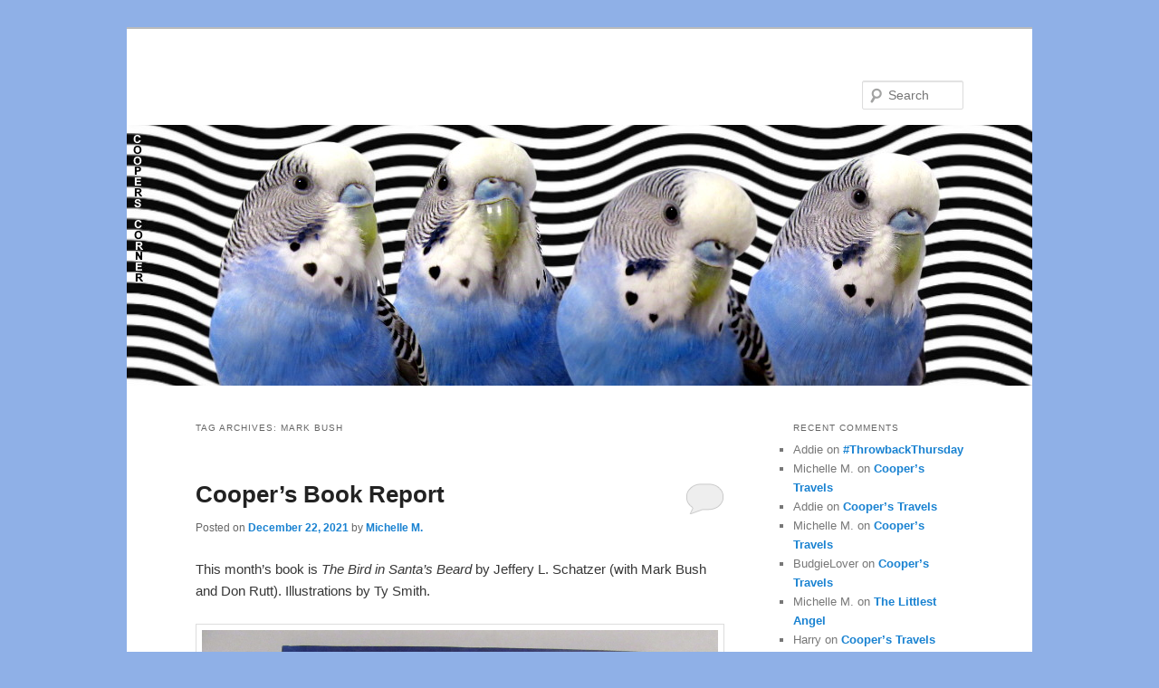

--- FILE ---
content_type: text/html; charset=UTF-8
request_url: https://cooperscorner.info/?tag=mark-bush
body_size: 10859
content:
<!DOCTYPE html>
<!--[if IE 6]>
<html id="ie6" lang="en-US">
<![endif]-->
<!--[if IE 7]>
<html id="ie7" lang="en-US">
<![endif]-->
<!--[if IE 8]>
<html id="ie8" lang="en-US">
<![endif]-->
<!--[if !(IE 6) & !(IE 7) & !(IE 8)]><!-->
<html lang="en-US">
<!--<![endif]-->
<head>
<meta charset="UTF-8" />
<meta name="viewport" content="width=device-width" />
<title>
Mark Bush | 	</title>
<link rel="profile" href="https://gmpg.org/xfn/11" />
<link rel="stylesheet" type="text/css" media="all" href="https://cooperscorner.info/wp-content/themes/twentyeleven/style.css?ver=20231107" />
<link rel="pingback" href="https://cooperscorner.info/xmlrpc.php">
<!--[if lt IE 9]>
<script src="https://cooperscorner.info/wp-content/themes/twentyeleven/js/html5.js?ver=3.7.0" type="text/javascript"></script>
<![endif]-->
<meta name='robots' content='max-image-preview:large' />
<link rel='dns-prefetch' href='//maxcdn.bootstrapcdn.com' />
<link rel="alternate" type="application/rss+xml" title=" &raquo; Feed" href="https://cooperscorner.info/?feed=rss2" />
<link rel="alternate" type="application/rss+xml" title=" &raquo; Comments Feed" href="https://cooperscorner.info/?feed=comments-rss2" />
<link rel="alternate" type="application/rss+xml" title=" &raquo; Mark Bush Tag Feed" href="https://cooperscorner.info/?feed=rss2&#038;tag=mark-bush" />
<script type="text/javascript">
/* <![CDATA[ */
window._wpemojiSettings = {"baseUrl":"https:\/\/s.w.org\/images\/core\/emoji\/14.0.0\/72x72\/","ext":".png","svgUrl":"https:\/\/s.w.org\/images\/core\/emoji\/14.0.0\/svg\/","svgExt":".svg","source":{"concatemoji":"https:\/\/cooperscorner.info\/wp-includes\/js\/wp-emoji-release.min.js?ver=6.4.7"}};
/*! This file is auto-generated */
!function(i,n){var o,s,e;function c(e){try{var t={supportTests:e,timestamp:(new Date).valueOf()};sessionStorage.setItem(o,JSON.stringify(t))}catch(e){}}function p(e,t,n){e.clearRect(0,0,e.canvas.width,e.canvas.height),e.fillText(t,0,0);var t=new Uint32Array(e.getImageData(0,0,e.canvas.width,e.canvas.height).data),r=(e.clearRect(0,0,e.canvas.width,e.canvas.height),e.fillText(n,0,0),new Uint32Array(e.getImageData(0,0,e.canvas.width,e.canvas.height).data));return t.every(function(e,t){return e===r[t]})}function u(e,t,n){switch(t){case"flag":return n(e,"\ud83c\udff3\ufe0f\u200d\u26a7\ufe0f","\ud83c\udff3\ufe0f\u200b\u26a7\ufe0f")?!1:!n(e,"\ud83c\uddfa\ud83c\uddf3","\ud83c\uddfa\u200b\ud83c\uddf3")&&!n(e,"\ud83c\udff4\udb40\udc67\udb40\udc62\udb40\udc65\udb40\udc6e\udb40\udc67\udb40\udc7f","\ud83c\udff4\u200b\udb40\udc67\u200b\udb40\udc62\u200b\udb40\udc65\u200b\udb40\udc6e\u200b\udb40\udc67\u200b\udb40\udc7f");case"emoji":return!n(e,"\ud83e\udef1\ud83c\udffb\u200d\ud83e\udef2\ud83c\udfff","\ud83e\udef1\ud83c\udffb\u200b\ud83e\udef2\ud83c\udfff")}return!1}function f(e,t,n){var r="undefined"!=typeof WorkerGlobalScope&&self instanceof WorkerGlobalScope?new OffscreenCanvas(300,150):i.createElement("canvas"),a=r.getContext("2d",{willReadFrequently:!0}),o=(a.textBaseline="top",a.font="600 32px Arial",{});return e.forEach(function(e){o[e]=t(a,e,n)}),o}function t(e){var t=i.createElement("script");t.src=e,t.defer=!0,i.head.appendChild(t)}"undefined"!=typeof Promise&&(o="wpEmojiSettingsSupports",s=["flag","emoji"],n.supports={everything:!0,everythingExceptFlag:!0},e=new Promise(function(e){i.addEventListener("DOMContentLoaded",e,{once:!0})}),new Promise(function(t){var n=function(){try{var e=JSON.parse(sessionStorage.getItem(o));if("object"==typeof e&&"number"==typeof e.timestamp&&(new Date).valueOf()<e.timestamp+604800&&"object"==typeof e.supportTests)return e.supportTests}catch(e){}return null}();if(!n){if("undefined"!=typeof Worker&&"undefined"!=typeof OffscreenCanvas&&"undefined"!=typeof URL&&URL.createObjectURL&&"undefined"!=typeof Blob)try{var e="postMessage("+f.toString()+"("+[JSON.stringify(s),u.toString(),p.toString()].join(",")+"));",r=new Blob([e],{type:"text/javascript"}),a=new Worker(URL.createObjectURL(r),{name:"wpTestEmojiSupports"});return void(a.onmessage=function(e){c(n=e.data),a.terminate(),t(n)})}catch(e){}c(n=f(s,u,p))}t(n)}).then(function(e){for(var t in e)n.supports[t]=e[t],n.supports.everything=n.supports.everything&&n.supports[t],"flag"!==t&&(n.supports.everythingExceptFlag=n.supports.everythingExceptFlag&&n.supports[t]);n.supports.everythingExceptFlag=n.supports.everythingExceptFlag&&!n.supports.flag,n.DOMReady=!1,n.readyCallback=function(){n.DOMReady=!0}}).then(function(){return e}).then(function(){var e;n.supports.everything||(n.readyCallback(),(e=n.source||{}).concatemoji?t(e.concatemoji):e.wpemoji&&e.twemoji&&(t(e.twemoji),t(e.wpemoji)))}))}((window,document),window._wpemojiSettings);
/* ]]> */
</script>
<link rel='stylesheet' id='sbi_styles-css' href='https://cooperscorner.info/wp-content/plugins/instagram-feed/css/sbi-styles.min.css?ver=6.2.8' type='text/css' media='all' />
<style id='wp-emoji-styles-inline-css' type='text/css'>

	img.wp-smiley, img.emoji {
		display: inline !important;
		border: none !important;
		box-shadow: none !important;
		height: 1em !important;
		width: 1em !important;
		margin: 0 0.07em !important;
		vertical-align: -0.1em !important;
		background: none !important;
		padding: 0 !important;
	}
</style>
<link rel='stylesheet' id='wp-block-library-css' href='https://cooperscorner.info/wp-includes/css/dist/block-library/style.min.css?ver=6.4.7' type='text/css' media='all' />
<style id='wp-block-library-theme-inline-css' type='text/css'>
.wp-block-audio figcaption{color:#555;font-size:13px;text-align:center}.is-dark-theme .wp-block-audio figcaption{color:hsla(0,0%,100%,.65)}.wp-block-audio{margin:0 0 1em}.wp-block-code{border:1px solid #ccc;border-radius:4px;font-family:Menlo,Consolas,monaco,monospace;padding:.8em 1em}.wp-block-embed figcaption{color:#555;font-size:13px;text-align:center}.is-dark-theme .wp-block-embed figcaption{color:hsla(0,0%,100%,.65)}.wp-block-embed{margin:0 0 1em}.blocks-gallery-caption{color:#555;font-size:13px;text-align:center}.is-dark-theme .blocks-gallery-caption{color:hsla(0,0%,100%,.65)}.wp-block-image figcaption{color:#555;font-size:13px;text-align:center}.is-dark-theme .wp-block-image figcaption{color:hsla(0,0%,100%,.65)}.wp-block-image{margin:0 0 1em}.wp-block-pullquote{border-bottom:4px solid;border-top:4px solid;color:currentColor;margin-bottom:1.75em}.wp-block-pullquote cite,.wp-block-pullquote footer,.wp-block-pullquote__citation{color:currentColor;font-size:.8125em;font-style:normal;text-transform:uppercase}.wp-block-quote{border-left:.25em solid;margin:0 0 1.75em;padding-left:1em}.wp-block-quote cite,.wp-block-quote footer{color:currentColor;font-size:.8125em;font-style:normal;position:relative}.wp-block-quote.has-text-align-right{border-left:none;border-right:.25em solid;padding-left:0;padding-right:1em}.wp-block-quote.has-text-align-center{border:none;padding-left:0}.wp-block-quote.is-large,.wp-block-quote.is-style-large,.wp-block-quote.is-style-plain{border:none}.wp-block-search .wp-block-search__label{font-weight:700}.wp-block-search__button{border:1px solid #ccc;padding:.375em .625em}:where(.wp-block-group.has-background){padding:1.25em 2.375em}.wp-block-separator.has-css-opacity{opacity:.4}.wp-block-separator{border:none;border-bottom:2px solid;margin-left:auto;margin-right:auto}.wp-block-separator.has-alpha-channel-opacity{opacity:1}.wp-block-separator:not(.is-style-wide):not(.is-style-dots){width:100px}.wp-block-separator.has-background:not(.is-style-dots){border-bottom:none;height:1px}.wp-block-separator.has-background:not(.is-style-wide):not(.is-style-dots){height:2px}.wp-block-table{margin:0 0 1em}.wp-block-table td,.wp-block-table th{word-break:normal}.wp-block-table figcaption{color:#555;font-size:13px;text-align:center}.is-dark-theme .wp-block-table figcaption{color:hsla(0,0%,100%,.65)}.wp-block-video figcaption{color:#555;font-size:13px;text-align:center}.is-dark-theme .wp-block-video figcaption{color:hsla(0,0%,100%,.65)}.wp-block-video{margin:0 0 1em}.wp-block-template-part.has-background{margin-bottom:0;margin-top:0;padding:1.25em 2.375em}
</style>
<style id='classic-theme-styles-inline-css' type='text/css'>
/*! This file is auto-generated */
.wp-block-button__link{color:#fff;background-color:#32373c;border-radius:9999px;box-shadow:none;text-decoration:none;padding:calc(.667em + 2px) calc(1.333em + 2px);font-size:1.125em}.wp-block-file__button{background:#32373c;color:#fff;text-decoration:none}
</style>
<style id='global-styles-inline-css' type='text/css'>
body{--wp--preset--color--black: #000;--wp--preset--color--cyan-bluish-gray: #abb8c3;--wp--preset--color--white: #fff;--wp--preset--color--pale-pink: #f78da7;--wp--preset--color--vivid-red: #cf2e2e;--wp--preset--color--luminous-vivid-orange: #ff6900;--wp--preset--color--luminous-vivid-amber: #fcb900;--wp--preset--color--light-green-cyan: #7bdcb5;--wp--preset--color--vivid-green-cyan: #00d084;--wp--preset--color--pale-cyan-blue: #8ed1fc;--wp--preset--color--vivid-cyan-blue: #0693e3;--wp--preset--color--vivid-purple: #9b51e0;--wp--preset--color--blue: #1982d1;--wp--preset--color--dark-gray: #373737;--wp--preset--color--medium-gray: #666;--wp--preset--color--light-gray: #e2e2e2;--wp--preset--gradient--vivid-cyan-blue-to-vivid-purple: linear-gradient(135deg,rgba(6,147,227,1) 0%,rgb(155,81,224) 100%);--wp--preset--gradient--light-green-cyan-to-vivid-green-cyan: linear-gradient(135deg,rgb(122,220,180) 0%,rgb(0,208,130) 100%);--wp--preset--gradient--luminous-vivid-amber-to-luminous-vivid-orange: linear-gradient(135deg,rgba(252,185,0,1) 0%,rgba(255,105,0,1) 100%);--wp--preset--gradient--luminous-vivid-orange-to-vivid-red: linear-gradient(135deg,rgba(255,105,0,1) 0%,rgb(207,46,46) 100%);--wp--preset--gradient--very-light-gray-to-cyan-bluish-gray: linear-gradient(135deg,rgb(238,238,238) 0%,rgb(169,184,195) 100%);--wp--preset--gradient--cool-to-warm-spectrum: linear-gradient(135deg,rgb(74,234,220) 0%,rgb(151,120,209) 20%,rgb(207,42,186) 40%,rgb(238,44,130) 60%,rgb(251,105,98) 80%,rgb(254,248,76) 100%);--wp--preset--gradient--blush-light-purple: linear-gradient(135deg,rgb(255,206,236) 0%,rgb(152,150,240) 100%);--wp--preset--gradient--blush-bordeaux: linear-gradient(135deg,rgb(254,205,165) 0%,rgb(254,45,45) 50%,rgb(107,0,62) 100%);--wp--preset--gradient--luminous-dusk: linear-gradient(135deg,rgb(255,203,112) 0%,rgb(199,81,192) 50%,rgb(65,88,208) 100%);--wp--preset--gradient--pale-ocean: linear-gradient(135deg,rgb(255,245,203) 0%,rgb(182,227,212) 50%,rgb(51,167,181) 100%);--wp--preset--gradient--electric-grass: linear-gradient(135deg,rgb(202,248,128) 0%,rgb(113,206,126) 100%);--wp--preset--gradient--midnight: linear-gradient(135deg,rgb(2,3,129) 0%,rgb(40,116,252) 100%);--wp--preset--font-size--small: 13px;--wp--preset--font-size--medium: 20px;--wp--preset--font-size--large: 36px;--wp--preset--font-size--x-large: 42px;--wp--preset--spacing--20: 0.44rem;--wp--preset--spacing--30: 0.67rem;--wp--preset--spacing--40: 1rem;--wp--preset--spacing--50: 1.5rem;--wp--preset--spacing--60: 2.25rem;--wp--preset--spacing--70: 3.38rem;--wp--preset--spacing--80: 5.06rem;--wp--preset--shadow--natural: 6px 6px 9px rgba(0, 0, 0, 0.2);--wp--preset--shadow--deep: 12px 12px 50px rgba(0, 0, 0, 0.4);--wp--preset--shadow--sharp: 6px 6px 0px rgba(0, 0, 0, 0.2);--wp--preset--shadow--outlined: 6px 6px 0px -3px rgba(255, 255, 255, 1), 6px 6px rgba(0, 0, 0, 1);--wp--preset--shadow--crisp: 6px 6px 0px rgba(0, 0, 0, 1);}:where(.is-layout-flex){gap: 0.5em;}:where(.is-layout-grid){gap: 0.5em;}body .is-layout-flow > .alignleft{float: left;margin-inline-start: 0;margin-inline-end: 2em;}body .is-layout-flow > .alignright{float: right;margin-inline-start: 2em;margin-inline-end: 0;}body .is-layout-flow > .aligncenter{margin-left: auto !important;margin-right: auto !important;}body .is-layout-constrained > .alignleft{float: left;margin-inline-start: 0;margin-inline-end: 2em;}body .is-layout-constrained > .alignright{float: right;margin-inline-start: 2em;margin-inline-end: 0;}body .is-layout-constrained > .aligncenter{margin-left: auto !important;margin-right: auto !important;}body .is-layout-constrained > :where(:not(.alignleft):not(.alignright):not(.alignfull)){max-width: var(--wp--style--global--content-size);margin-left: auto !important;margin-right: auto !important;}body .is-layout-constrained > .alignwide{max-width: var(--wp--style--global--wide-size);}body .is-layout-flex{display: flex;}body .is-layout-flex{flex-wrap: wrap;align-items: center;}body .is-layout-flex > *{margin: 0;}body .is-layout-grid{display: grid;}body .is-layout-grid > *{margin: 0;}:where(.wp-block-columns.is-layout-flex){gap: 2em;}:where(.wp-block-columns.is-layout-grid){gap: 2em;}:where(.wp-block-post-template.is-layout-flex){gap: 1.25em;}:where(.wp-block-post-template.is-layout-grid){gap: 1.25em;}.has-black-color{color: var(--wp--preset--color--black) !important;}.has-cyan-bluish-gray-color{color: var(--wp--preset--color--cyan-bluish-gray) !important;}.has-white-color{color: var(--wp--preset--color--white) !important;}.has-pale-pink-color{color: var(--wp--preset--color--pale-pink) !important;}.has-vivid-red-color{color: var(--wp--preset--color--vivid-red) !important;}.has-luminous-vivid-orange-color{color: var(--wp--preset--color--luminous-vivid-orange) !important;}.has-luminous-vivid-amber-color{color: var(--wp--preset--color--luminous-vivid-amber) !important;}.has-light-green-cyan-color{color: var(--wp--preset--color--light-green-cyan) !important;}.has-vivid-green-cyan-color{color: var(--wp--preset--color--vivid-green-cyan) !important;}.has-pale-cyan-blue-color{color: var(--wp--preset--color--pale-cyan-blue) !important;}.has-vivid-cyan-blue-color{color: var(--wp--preset--color--vivid-cyan-blue) !important;}.has-vivid-purple-color{color: var(--wp--preset--color--vivid-purple) !important;}.has-black-background-color{background-color: var(--wp--preset--color--black) !important;}.has-cyan-bluish-gray-background-color{background-color: var(--wp--preset--color--cyan-bluish-gray) !important;}.has-white-background-color{background-color: var(--wp--preset--color--white) !important;}.has-pale-pink-background-color{background-color: var(--wp--preset--color--pale-pink) !important;}.has-vivid-red-background-color{background-color: var(--wp--preset--color--vivid-red) !important;}.has-luminous-vivid-orange-background-color{background-color: var(--wp--preset--color--luminous-vivid-orange) !important;}.has-luminous-vivid-amber-background-color{background-color: var(--wp--preset--color--luminous-vivid-amber) !important;}.has-light-green-cyan-background-color{background-color: var(--wp--preset--color--light-green-cyan) !important;}.has-vivid-green-cyan-background-color{background-color: var(--wp--preset--color--vivid-green-cyan) !important;}.has-pale-cyan-blue-background-color{background-color: var(--wp--preset--color--pale-cyan-blue) !important;}.has-vivid-cyan-blue-background-color{background-color: var(--wp--preset--color--vivid-cyan-blue) !important;}.has-vivid-purple-background-color{background-color: var(--wp--preset--color--vivid-purple) !important;}.has-black-border-color{border-color: var(--wp--preset--color--black) !important;}.has-cyan-bluish-gray-border-color{border-color: var(--wp--preset--color--cyan-bluish-gray) !important;}.has-white-border-color{border-color: var(--wp--preset--color--white) !important;}.has-pale-pink-border-color{border-color: var(--wp--preset--color--pale-pink) !important;}.has-vivid-red-border-color{border-color: var(--wp--preset--color--vivid-red) !important;}.has-luminous-vivid-orange-border-color{border-color: var(--wp--preset--color--luminous-vivid-orange) !important;}.has-luminous-vivid-amber-border-color{border-color: var(--wp--preset--color--luminous-vivid-amber) !important;}.has-light-green-cyan-border-color{border-color: var(--wp--preset--color--light-green-cyan) !important;}.has-vivid-green-cyan-border-color{border-color: var(--wp--preset--color--vivid-green-cyan) !important;}.has-pale-cyan-blue-border-color{border-color: var(--wp--preset--color--pale-cyan-blue) !important;}.has-vivid-cyan-blue-border-color{border-color: var(--wp--preset--color--vivid-cyan-blue) !important;}.has-vivid-purple-border-color{border-color: var(--wp--preset--color--vivid-purple) !important;}.has-vivid-cyan-blue-to-vivid-purple-gradient-background{background: var(--wp--preset--gradient--vivid-cyan-blue-to-vivid-purple) !important;}.has-light-green-cyan-to-vivid-green-cyan-gradient-background{background: var(--wp--preset--gradient--light-green-cyan-to-vivid-green-cyan) !important;}.has-luminous-vivid-amber-to-luminous-vivid-orange-gradient-background{background: var(--wp--preset--gradient--luminous-vivid-amber-to-luminous-vivid-orange) !important;}.has-luminous-vivid-orange-to-vivid-red-gradient-background{background: var(--wp--preset--gradient--luminous-vivid-orange-to-vivid-red) !important;}.has-very-light-gray-to-cyan-bluish-gray-gradient-background{background: var(--wp--preset--gradient--very-light-gray-to-cyan-bluish-gray) !important;}.has-cool-to-warm-spectrum-gradient-background{background: var(--wp--preset--gradient--cool-to-warm-spectrum) !important;}.has-blush-light-purple-gradient-background{background: var(--wp--preset--gradient--blush-light-purple) !important;}.has-blush-bordeaux-gradient-background{background: var(--wp--preset--gradient--blush-bordeaux) !important;}.has-luminous-dusk-gradient-background{background: var(--wp--preset--gradient--luminous-dusk) !important;}.has-pale-ocean-gradient-background{background: var(--wp--preset--gradient--pale-ocean) !important;}.has-electric-grass-gradient-background{background: var(--wp--preset--gradient--electric-grass) !important;}.has-midnight-gradient-background{background: var(--wp--preset--gradient--midnight) !important;}.has-small-font-size{font-size: var(--wp--preset--font-size--small) !important;}.has-medium-font-size{font-size: var(--wp--preset--font-size--medium) !important;}.has-large-font-size{font-size: var(--wp--preset--font-size--large) !important;}.has-x-large-font-size{font-size: var(--wp--preset--font-size--x-large) !important;}
.wp-block-navigation a:where(:not(.wp-element-button)){color: inherit;}
:where(.wp-block-post-template.is-layout-flex){gap: 1.25em;}:where(.wp-block-post-template.is-layout-grid){gap: 1.25em;}
:where(.wp-block-columns.is-layout-flex){gap: 2em;}:where(.wp-block-columns.is-layout-grid){gap: 2em;}
.wp-block-pullquote{font-size: 1.5em;line-height: 1.6;}
</style>
<link rel='stylesheet' id='mp-sliding-style-css' href='https://cooperscorner.info/wp-content/plugins/mypuzzle-sliding/css/sliding-plugin.css?ver=6.4.7' type='text/css' media='all' />
<link rel='stylesheet' id='twentyeleven-block-style-css' href='https://cooperscorner.info/wp-content/themes/twentyeleven/blocks.css?ver=20230122' type='text/css' media='all' />
<link rel='stylesheet' id='cff-css' href='https://cooperscorner.info/wp-content/plugins/custom-facebook-feed/assets/css/cff-style.min.css?ver=4.2.2' type='text/css' media='all' />
<link rel='stylesheet' id='sb-font-awesome-css' href='https://maxcdn.bootstrapcdn.com/font-awesome/4.7.0/css/font-awesome.min.css?ver=6.4.7' type='text/css' media='all' />
<script type="text/javascript" src="https://cooperscorner.info/wp-includes/js/jquery/jquery.min.js?ver=3.7.1" id="jquery-core-js"></script>
<script type="text/javascript" src="https://cooperscorner.info/wp-includes/js/jquery/jquery-migrate.min.js?ver=3.4.1" id="jquery-migrate-js"></script>
<script type="text/javascript" src="https://cooperscorner.info/wp-content/plugins/mypuzzle-sliding/js/sliding_plugin.js?ver=6.4.7" id="mp-sliding-js-js"></script>
<script type="text/javascript" src="https://cooperscorner.info/wp-content/plugins/mypuzzle-sliding/js/jquery.bpopup-0.7.0.min.js?ver=6.4.7" id="mp-sliding-pop-js"></script>
<link rel="https://api.w.org/" href="https://cooperscorner.info/index.php?rest_route=/" /><link rel="alternate" type="application/json" href="https://cooperscorner.info/index.php?rest_route=/wp/v2/tags/3562" /><link rel="EditURI" type="application/rsd+xml" title="RSD" href="https://cooperscorner.info/xmlrpc.php?rsd" />
<meta name="generator" content="WordPress 6.4.7" />
<style type="text/css">.recentcomments a{display:inline !important;padding:0 !important;margin:0 !important;}</style><style type="text/css" id="custom-background-css">
body.custom-background { background-color: #8fb0e7; }
</style>
	</head>

<body class="archive tag tag-mark-bush tag-3562 custom-background wp-embed-responsive two-column right-sidebar">
<div class="skip-link"><a class="assistive-text" href="#content">Skip to primary content</a></div><div class="skip-link"><a class="assistive-text" href="#secondary">Skip to secondary content</a></div><div id="page" class="hfeed">
	<header id="branding">
			<hgroup>
				<h1 id="site-title"><span><a href="https://cooperscorner.info/" rel="home"></a></span></h1>
				<h2 id="site-description"></h2>
			</hgroup>

						<a href="https://cooperscorner.info/">
				<img src="https://cooperscorner.info/wp-content/uploads/2020/03/bloghead20march.jpg" width="1000" height="288" alt="" srcset="https://cooperscorner.info/wp-content/uploads/2020/03/bloghead20march.jpg 1000w, https://cooperscorner.info/wp-content/uploads/2020/03/bloghead20march-300x86.jpg 300w, https://cooperscorner.info/wp-content/uploads/2020/03/bloghead20march-768x221.jpg 768w, https://cooperscorner.info/wp-content/uploads/2020/03/bloghead20march-500x144.jpg 500w" sizes="(max-width: 1000px) 100vw, 1000px" decoding="async" fetchpriority="high" />			</a>
			
									<form method="get" id="searchform" action="https://cooperscorner.info/">
		<label for="s" class="assistive-text">Search</label>
		<input type="text" class="field" name="s" id="s" placeholder="Search" />
		<input type="submit" class="submit" name="submit" id="searchsubmit" value="Search" />
	</form>
			
			<nav id="access">
				<h3 class="assistive-text">Main menu</h3>
							</nav><!-- #access -->
	</header><!-- #branding -->


	<div id="main">

		<section id="primary">
			<div id="content" role="main">

			
				<header class="page-header">
					<h1 class="page-title">
					Tag Archives: <span>Mark Bush</span>					</h1>

									</header>

				
				
					
	<article id="post-21311" class="post-21311 post type-post status-publish format-standard hentry category-book-report category-uncategorized tag-budgie tag-cooper tag-coopers-book-report tag-don-rutt tag-jeffrey-l-schatzer tag-mark-bush tag-parakeet tag-the-bird-in-santas-beard tag-ty-smith">
		<header class="entry-header">
						<h1 class="entry-title"><a href="https://cooperscorner.info/?p=21311" rel="bookmark">Cooper&#8217;s Book Report</a></h1>
			
						<div class="entry-meta">
				<span class="sep">Posted on </span><a href="https://cooperscorner.info/?p=21311" title="8:31 pm" rel="bookmark"><time class="entry-date" datetime="2021-12-22T20:31:30-05:00">December 22, 2021</time></a><span class="by-author"> <span class="sep"> by </span> <span class="author vcard"><a class="url fn n" href="https://cooperscorner.info/?author=2" title="View all posts by Michelle M." rel="author">Michelle M.</a></span></span>			</div><!-- .entry-meta -->
			
						<div class="comments-link">
				<a href="https://cooperscorner.info/?p=21311#respond"><span class="leave-reply">Reply</span></a>			</div>
					</header><!-- .entry-header -->

				<div class="entry-content">
			
<p>This month&#8217;s book is <em>The Bird in Santa&#8217;s Beard</em> by Jeffery L. Schatzer (with Mark Bush and Don Rutt). Illustrations by Ty Smith.</p>



<figure class="wp-block-image size-large"><a href="http://cooperscorner.info/wp-content/uploads/2021/12/sb1-1.jpg"><img decoding="async" width="1000" height="833" src="http://cooperscorner.info/wp-content/uploads/2021/12/sb1-1.jpg" alt="" class="wp-image-21312" srcset="https://cooperscorner.info/wp-content/uploads/2021/12/sb1-1.jpg 1000w, https://cooperscorner.info/wp-content/uploads/2021/12/sb1-1-300x250.jpg 300w, https://cooperscorner.info/wp-content/uploads/2021/12/sb1-1-768x640.jpg 768w, https://cooperscorner.info/wp-content/uploads/2021/12/sb1-1-360x300.jpg 360w" sizes="(max-width: 1000px) 100vw, 1000px" /></a></figure>



<p>Santa comes across a little bird who did not fly south for the winter. Cold and alone, the little bird calls out to Santa for help. <br>Santa offers the bird some warm oatmeal (with cinnamon) and invites her to stay with him for the winter. The two become the best of friends. The little bird even builds a nest in Santa&#8217;s beard. One day Santa wakes up to find eggs in the nest. <br>But Christmas is near and soon Santa will have to visit with the children. How will he be able to meet the children while keeping the eggs safe?<br></p>



<figure class="wp-block-image size-large"><a href="http://cooperscorner.info/wp-content/uploads/2021/12/sb2.jpg"><img decoding="async" width="853" height="1024" src="http://cooperscorner.info/wp-content/uploads/2021/12/sb2-853x1024.jpg" alt="" class="wp-image-21313" srcset="https://cooperscorner.info/wp-content/uploads/2021/12/sb2-853x1024.jpg 853w, https://cooperscorner.info/wp-content/uploads/2021/12/sb2-250x300.jpg 250w, https://cooperscorner.info/wp-content/uploads/2021/12/sb2-768x922.jpg 768w, https://cooperscorner.info/wp-content/uploads/2021/12/sb2.jpg 1000w" sizes="(max-width: 853px) 100vw, 853px" /></a></figure>



<p>This book was absolutely adorable. Cooper loved it (even though the bird was not a budgie). The photos were lovely and some made Cooper laugh. They captured the friendship between the little bird and Santa. Children often wonder why are there so many different Santas each year. This book provides a wonderful explanation on why Santa has so many helpers. </p>
					</div><!-- .entry-content -->
		
		<footer class="entry-meta">
			
										<span class="cat-links">
					<span class="entry-utility-prep entry-utility-prep-cat-links">Posted in</span> <a href="https://cooperscorner.info/?cat=435" rel="category">Book Report</a>, <a href="https://cooperscorner.info/?cat=1" rel="category">Uncategorized</a>			</span>
							
										<span class="sep"> | </span>
								<span class="tag-links">
					<span class="entry-utility-prep entry-utility-prep-tag-links">Tagged</span> <a href="https://cooperscorner.info/?tag=budgie" rel="tag">budgie</a>, <a href="https://cooperscorner.info/?tag=cooper" rel="tag">Cooper</a>, <a href="https://cooperscorner.info/?tag=coopers-book-report" rel="tag">Cooper's book report</a>, <a href="https://cooperscorner.info/?tag=don-rutt" rel="tag">Don Rutt</a>, <a href="https://cooperscorner.info/?tag=jeffrey-l-schatzer" rel="tag">Jeffrey L Schatzer</a>, <a href="https://cooperscorner.info/?tag=mark-bush" rel="tag">Mark Bush</a>, <a href="https://cooperscorner.info/?tag=parakeet" rel="tag">parakeet</a>, <a href="https://cooperscorner.info/?tag=the-bird-in-santas-beard" rel="tag">The Bird in Santa&#039;s Beard</a>, <a href="https://cooperscorner.info/?tag=ty-smith" rel="tag">Ty Smith</a>			</span>
							
										<span class="sep"> | </span>
						<span class="comments-link"><a href="https://cooperscorner.info/?p=21311#respond"><span class="leave-reply">Leave a reply</span></a></span>
			
					</footer><!-- .entry-meta -->
	</article><!-- #post-21311 -->

				
				
			
			</div><!-- #content -->
		</section><!-- #primary -->

		<div id="secondary" class="widget-area" role="complementary">
			<aside id="recent-comments-2" class="widget widget_recent_comments"><h3 class="widget-title">Recent Comments</h3><ul id="recentcomments"><li class="recentcomments"><span class="comment-author-link">Addie</span> on <a href="https://cooperscorner.info/?p=25383#comment-111041">#ThrowbackThursday</a></li><li class="recentcomments"><span class="comment-author-link">Michelle M.</span> on <a href="https://cooperscorner.info/?p=25371#comment-111021">Cooper&#8217;s Travels</a></li><li class="recentcomments"><span class="comment-author-link">Addie</span> on <a href="https://cooperscorner.info/?p=25371#comment-111005">Cooper&#8217;s Travels</a></li><li class="recentcomments"><span class="comment-author-link">Michelle M.</span> on <a href="https://cooperscorner.info/?p=25371#comment-110998">Cooper&#8217;s Travels</a></li><li class="recentcomments"><span class="comment-author-link">BudgieLover</span> on <a href="https://cooperscorner.info/?p=25371#comment-110997">Cooper&#8217;s Travels</a></li><li class="recentcomments"><span class="comment-author-link">Michelle M.</span> on <a href="https://cooperscorner.info/?p=25359#comment-110987">The Littlest Angel</a></li><li class="recentcomments"><span class="comment-author-link">Harry</span> on <a href="https://cooperscorner.info/?p=25371#comment-110984">Cooper&#8217;s Travels</a></li><li class="recentcomments"><span class="comment-author-link">Dorothy</span> on <a href="https://cooperscorner.info/?p=25359#comment-110982">The Littlest Angel</a></li><li class="recentcomments"><span class="comment-author-link">Michelle M.</span> on <a href="https://cooperscorner.info/?p=25359#comment-110907">The Littlest Angel</a></li><li class="recentcomments"><span class="comment-author-link">Ellen</span> on <a href="https://cooperscorner.info/?p=25352#comment-110886">Visitor</a></li><li class="recentcomments"><span class="comment-author-link">Ellen Borowka</span> on <a href="https://cooperscorner.info/?p=25359#comment-110885">The Littlest Angel</a></li><li class="recentcomments"><span class="comment-author-link">Michelle M.</span> on <a href="https://cooperscorner.info/?p=25359#comment-110853">The Littlest Angel</a></li><li class="recentcomments"><span class="comment-author-link">snayer</span> on <a href="https://cooperscorner.info/?p=25359#comment-110844">The Littlest Angel</a></li><li class="recentcomments"><span class="comment-author-link">Harry</span> on <a href="https://cooperscorner.info/?p=25356#comment-110816">Rainy Day</a></li><li class="recentcomments"><span class="comment-author-link">Harry</span> on <a href="https://cooperscorner.info/?p=25333#comment-110791">Not today, Satan.</a></li><li class="recentcomments"><span class="comment-author-link">Harry</span> on <a href="https://cooperscorner.info/?p=25307#comment-110711">Beaded Cockatiels</a></li><li class="recentcomments"><span class="comment-author-link">Harry</span> on <a href="https://cooperscorner.info/?p=25318#comment-110710">Sido Saturday</a></li><li class="recentcomments"><span class="comment-author-link">Harry</span> on <a href="https://cooperscorner.info/?p=25264#comment-110580">For the House</a></li><li class="recentcomments"><span class="comment-author-link">Harry</span> on <a href="https://cooperscorner.info/?p=25241#comment-110528">Happy New Year!</a></li><li class="recentcomments"><span class="comment-author-link">Harry</span> on <a href="https://cooperscorner.info/?p=25222#comment-110507">Cooper&#8217;s 2023 Holiday Card</a></li></ul></aside><aside id="search-2" class="widget widget_search">	<form method="get" id="searchform" action="https://cooperscorner.info/">
		<label for="s" class="assistive-text">Search</label>
		<input type="text" class="field" name="s" id="s" placeholder="Search" />
		<input type="submit" class="submit" name="submit" id="searchsubmit" value="Search" />
	</form>
</aside><aside id="text-3" class="widget widget_text"><h3 class="widget-title">About</h3>			<div class="textwidget">This is Cooper's blog.
<br/>

 <a href="https://www.facebook.com/pages/Coopers-Corner/410952139076239" title="Cooper on Facebook">Cooper on Facebook</a><br/>

 <a href="https://www.instagram.com/cooperkeet/" title="Cooper on Instagram">Cooper on Instagram</a><br/>


<a href="http://cooperscorner.info/?feed=rss2" title="Subscribe to Cooper's Corner">
<img src="http://www.mozilla.org/images/feed-icon-14x14.png" alt="Entries RSS" title="Entries RSS Feed" />Subscribe
</a>
<br/>

<a href="http://cooperscorner.info/?feed=comments-rss2" title="Subscribe to comments RSS">
<img src="http://www.mozilla.org/images/feed-icon-14x14.png" alt="RSS Feed" title="RSS Feed" />Comments
</a></div>
		</aside><aside id="text-4" class="widget widget_text"><h3 class="widget-title">Contact</h3>			<div class="textwidget"><p><a href="mailto:cooper@cooperscorner.info">Cooper</a></p>
</div>
		</aside><aside id="archives-2" class="widget widget_archive"><h3 class="widget-title">Archives</h3>
			<ul>
					<li><a href='https://cooperscorner.info/?m=202511'>November 2025</a></li>
	<li><a href='https://cooperscorner.info/?m=202510'>October 2025</a></li>
	<li><a href='https://cooperscorner.info/?m=202509'>September 2025</a></li>
	<li><a href='https://cooperscorner.info/?m=202508'>August 2025</a></li>
	<li><a href='https://cooperscorner.info/?m=202507'>July 2025</a></li>
	<li><a href='https://cooperscorner.info/?m=202506'>June 2025</a></li>
	<li><a href='https://cooperscorner.info/?m=202505'>May 2025</a></li>
	<li><a href='https://cooperscorner.info/?m=202504'>April 2025</a></li>
	<li><a href='https://cooperscorner.info/?m=202503'>March 2025</a></li>
	<li><a href='https://cooperscorner.info/?m=202502'>February 2025</a></li>
	<li><a href='https://cooperscorner.info/?m=202501'>January 2025</a></li>
	<li><a href='https://cooperscorner.info/?m=202412'>December 2024</a></li>
	<li><a href='https://cooperscorner.info/?m=202411'>November 2024</a></li>
	<li><a href='https://cooperscorner.info/?m=202410'>October 2024</a></li>
	<li><a href='https://cooperscorner.info/?m=202409'>September 2024</a></li>
	<li><a href='https://cooperscorner.info/?m=202408'>August 2024</a></li>
	<li><a href='https://cooperscorner.info/?m=202407'>July 2024</a></li>
	<li><a href='https://cooperscorner.info/?m=202406'>June 2024</a></li>
	<li><a href='https://cooperscorner.info/?m=202405'>May 2024</a></li>
	<li><a href='https://cooperscorner.info/?m=202404'>April 2024</a></li>
	<li><a href='https://cooperscorner.info/?m=202403'>March 2024</a></li>
	<li><a href='https://cooperscorner.info/?m=202402'>February 2024</a></li>
	<li><a href='https://cooperscorner.info/?m=202401'>January 2024</a></li>
	<li><a href='https://cooperscorner.info/?m=202312'>December 2023</a></li>
	<li><a href='https://cooperscorner.info/?m=202311'>November 2023</a></li>
	<li><a href='https://cooperscorner.info/?m=202310'>October 2023</a></li>
	<li><a href='https://cooperscorner.info/?m=202309'>September 2023</a></li>
	<li><a href='https://cooperscorner.info/?m=202308'>August 2023</a></li>
	<li><a href='https://cooperscorner.info/?m=202307'>July 2023</a></li>
	<li><a href='https://cooperscorner.info/?m=202306'>June 2023</a></li>
	<li><a href='https://cooperscorner.info/?m=202305'>May 2023</a></li>
	<li><a href='https://cooperscorner.info/?m=202304'>April 2023</a></li>
	<li><a href='https://cooperscorner.info/?m=202303'>March 2023</a></li>
	<li><a href='https://cooperscorner.info/?m=202302'>February 2023</a></li>
	<li><a href='https://cooperscorner.info/?m=202301'>January 2023</a></li>
	<li><a href='https://cooperscorner.info/?m=202212'>December 2022</a></li>
	<li><a href='https://cooperscorner.info/?m=202211'>November 2022</a></li>
	<li><a href='https://cooperscorner.info/?m=202210'>October 2022</a></li>
	<li><a href='https://cooperscorner.info/?m=202209'>September 2022</a></li>
	<li><a href='https://cooperscorner.info/?m=202208'>August 2022</a></li>
	<li><a href='https://cooperscorner.info/?m=202207'>July 2022</a></li>
	<li><a href='https://cooperscorner.info/?m=202206'>June 2022</a></li>
	<li><a href='https://cooperscorner.info/?m=202205'>May 2022</a></li>
	<li><a href='https://cooperscorner.info/?m=202204'>April 2022</a></li>
	<li><a href='https://cooperscorner.info/?m=202203'>March 2022</a></li>
	<li><a href='https://cooperscorner.info/?m=202202'>February 2022</a></li>
	<li><a href='https://cooperscorner.info/?m=202201'>January 2022</a></li>
	<li><a href='https://cooperscorner.info/?m=202112'>December 2021</a></li>
	<li><a href='https://cooperscorner.info/?m=202111'>November 2021</a></li>
	<li><a href='https://cooperscorner.info/?m=202110'>October 2021</a></li>
	<li><a href='https://cooperscorner.info/?m=202109'>September 2021</a></li>
	<li><a href='https://cooperscorner.info/?m=202108'>August 2021</a></li>
	<li><a href='https://cooperscorner.info/?m=202107'>July 2021</a></li>
	<li><a href='https://cooperscorner.info/?m=202106'>June 2021</a></li>
	<li><a href='https://cooperscorner.info/?m=202105'>May 2021</a></li>
	<li><a href='https://cooperscorner.info/?m=202104'>April 2021</a></li>
	<li><a href='https://cooperscorner.info/?m=202103'>March 2021</a></li>
	<li><a href='https://cooperscorner.info/?m=202102'>February 2021</a></li>
	<li><a href='https://cooperscorner.info/?m=202101'>January 2021</a></li>
	<li><a href='https://cooperscorner.info/?m=202012'>December 2020</a></li>
	<li><a href='https://cooperscorner.info/?m=202011'>November 2020</a></li>
	<li><a href='https://cooperscorner.info/?m=202010'>October 2020</a></li>
	<li><a href='https://cooperscorner.info/?m=202009'>September 2020</a></li>
	<li><a href='https://cooperscorner.info/?m=202008'>August 2020</a></li>
	<li><a href='https://cooperscorner.info/?m=202007'>July 2020</a></li>
	<li><a href='https://cooperscorner.info/?m=202006'>June 2020</a></li>
	<li><a href='https://cooperscorner.info/?m=202005'>May 2020</a></li>
	<li><a href='https://cooperscorner.info/?m=202004'>April 2020</a></li>
	<li><a href='https://cooperscorner.info/?m=202003'>March 2020</a></li>
	<li><a href='https://cooperscorner.info/?m=202002'>February 2020</a></li>
	<li><a href='https://cooperscorner.info/?m=202001'>January 2020</a></li>
	<li><a href='https://cooperscorner.info/?m=201912'>December 2019</a></li>
	<li><a href='https://cooperscorner.info/?m=201911'>November 2019</a></li>
	<li><a href='https://cooperscorner.info/?m=201910'>October 2019</a></li>
	<li><a href='https://cooperscorner.info/?m=201909'>September 2019</a></li>
	<li><a href='https://cooperscorner.info/?m=201908'>August 2019</a></li>
	<li><a href='https://cooperscorner.info/?m=201907'>July 2019</a></li>
	<li><a href='https://cooperscorner.info/?m=201906'>June 2019</a></li>
	<li><a href='https://cooperscorner.info/?m=201905'>May 2019</a></li>
	<li><a href='https://cooperscorner.info/?m=201904'>April 2019</a></li>
	<li><a href='https://cooperscorner.info/?m=201903'>March 2019</a></li>
	<li><a href='https://cooperscorner.info/?m=201902'>February 2019</a></li>
	<li><a href='https://cooperscorner.info/?m=201901'>January 2019</a></li>
	<li><a href='https://cooperscorner.info/?m=201812'>December 2018</a></li>
	<li><a href='https://cooperscorner.info/?m=201811'>November 2018</a></li>
	<li><a href='https://cooperscorner.info/?m=201810'>October 2018</a></li>
	<li><a href='https://cooperscorner.info/?m=201809'>September 2018</a></li>
	<li><a href='https://cooperscorner.info/?m=201808'>August 2018</a></li>
	<li><a href='https://cooperscorner.info/?m=201807'>July 2018</a></li>
	<li><a href='https://cooperscorner.info/?m=201806'>June 2018</a></li>
	<li><a href='https://cooperscorner.info/?m=201805'>May 2018</a></li>
	<li><a href='https://cooperscorner.info/?m=201804'>April 2018</a></li>
	<li><a href='https://cooperscorner.info/?m=201803'>March 2018</a></li>
	<li><a href='https://cooperscorner.info/?m=201802'>February 2018</a></li>
	<li><a href='https://cooperscorner.info/?m=201801'>January 2018</a></li>
	<li><a href='https://cooperscorner.info/?m=201712'>December 2017</a></li>
	<li><a href='https://cooperscorner.info/?m=201711'>November 2017</a></li>
	<li><a href='https://cooperscorner.info/?m=201710'>October 2017</a></li>
	<li><a href='https://cooperscorner.info/?m=201709'>September 2017</a></li>
	<li><a href='https://cooperscorner.info/?m=201708'>August 2017</a></li>
	<li><a href='https://cooperscorner.info/?m=201707'>July 2017</a></li>
	<li><a href='https://cooperscorner.info/?m=201706'>June 2017</a></li>
	<li><a href='https://cooperscorner.info/?m=201705'>May 2017</a></li>
	<li><a href='https://cooperscorner.info/?m=201704'>April 2017</a></li>
	<li><a href='https://cooperscorner.info/?m=201703'>March 2017</a></li>
	<li><a href='https://cooperscorner.info/?m=201702'>February 2017</a></li>
	<li><a href='https://cooperscorner.info/?m=201701'>January 2017</a></li>
	<li><a href='https://cooperscorner.info/?m=201612'>December 2016</a></li>
	<li><a href='https://cooperscorner.info/?m=201611'>November 2016</a></li>
	<li><a href='https://cooperscorner.info/?m=201610'>October 2016</a></li>
	<li><a href='https://cooperscorner.info/?m=201609'>September 2016</a></li>
	<li><a href='https://cooperscorner.info/?m=201608'>August 2016</a></li>
	<li><a href='https://cooperscorner.info/?m=201607'>July 2016</a></li>
	<li><a href='https://cooperscorner.info/?m=201606'>June 2016</a></li>
	<li><a href='https://cooperscorner.info/?m=201605'>May 2016</a></li>
	<li><a href='https://cooperscorner.info/?m=201604'>April 2016</a></li>
	<li><a href='https://cooperscorner.info/?m=201603'>March 2016</a></li>
	<li><a href='https://cooperscorner.info/?m=201602'>February 2016</a></li>
	<li><a href='https://cooperscorner.info/?m=201601'>January 2016</a></li>
	<li><a href='https://cooperscorner.info/?m=201512'>December 2015</a></li>
	<li><a href='https://cooperscorner.info/?m=201511'>November 2015</a></li>
	<li><a href='https://cooperscorner.info/?m=201510'>October 2015</a></li>
	<li><a href='https://cooperscorner.info/?m=201509'>September 2015</a></li>
	<li><a href='https://cooperscorner.info/?m=201508'>August 2015</a></li>
	<li><a href='https://cooperscorner.info/?m=201507'>July 2015</a></li>
	<li><a href='https://cooperscorner.info/?m=201506'>June 2015</a></li>
	<li><a href='https://cooperscorner.info/?m=201505'>May 2015</a></li>
	<li><a href='https://cooperscorner.info/?m=201504'>April 2015</a></li>
	<li><a href='https://cooperscorner.info/?m=201503'>March 2015</a></li>
	<li><a href='https://cooperscorner.info/?m=201502'>February 2015</a></li>
	<li><a href='https://cooperscorner.info/?m=201501'>January 2015</a></li>
	<li><a href='https://cooperscorner.info/?m=201412'>December 2014</a></li>
	<li><a href='https://cooperscorner.info/?m=201411'>November 2014</a></li>
	<li><a href='https://cooperscorner.info/?m=201410'>October 2014</a></li>
	<li><a href='https://cooperscorner.info/?m=201409'>September 2014</a></li>
	<li><a href='https://cooperscorner.info/?m=201408'>August 2014</a></li>
	<li><a href='https://cooperscorner.info/?m=201407'>July 2014</a></li>
	<li><a href='https://cooperscorner.info/?m=201406'>June 2014</a></li>
	<li><a href='https://cooperscorner.info/?m=201405'>May 2014</a></li>
	<li><a href='https://cooperscorner.info/?m=201404'>April 2014</a></li>
	<li><a href='https://cooperscorner.info/?m=201403'>March 2014</a></li>
	<li><a href='https://cooperscorner.info/?m=201402'>February 2014</a></li>
	<li><a href='https://cooperscorner.info/?m=201401'>January 2014</a></li>
	<li><a href='https://cooperscorner.info/?m=201312'>December 2013</a></li>
	<li><a href='https://cooperscorner.info/?m=201311'>November 2013</a></li>
	<li><a href='https://cooperscorner.info/?m=201310'>October 2013</a></li>
	<li><a href='https://cooperscorner.info/?m=201309'>September 2013</a></li>
	<li><a href='https://cooperscorner.info/?m=201308'>August 2013</a></li>
	<li><a href='https://cooperscorner.info/?m=201307'>July 2013</a></li>
	<li><a href='https://cooperscorner.info/?m=201306'>June 2013</a></li>
	<li><a href='https://cooperscorner.info/?m=201305'>May 2013</a></li>
	<li><a href='https://cooperscorner.info/?m=201304'>April 2013</a></li>
	<li><a href='https://cooperscorner.info/?m=201303'>March 2013</a></li>
	<li><a href='https://cooperscorner.info/?m=201302'>February 2013</a></li>
	<li><a href='https://cooperscorner.info/?m=201301'>January 2013</a></li>
	<li><a href='https://cooperscorner.info/?m=201212'>December 2012</a></li>
	<li><a href='https://cooperscorner.info/?m=201211'>November 2012</a></li>
	<li><a href='https://cooperscorner.info/?m=201210'>October 2012</a></li>
	<li><a href='https://cooperscorner.info/?m=201209'>September 2012</a></li>
	<li><a href='https://cooperscorner.info/?m=201208'>August 2012</a></li>
	<li><a href='https://cooperscorner.info/?m=201207'>July 2012</a></li>
	<li><a href='https://cooperscorner.info/?m=201206'>June 2012</a></li>
	<li><a href='https://cooperscorner.info/?m=201205'>May 2012</a></li>
	<li><a href='https://cooperscorner.info/?m=201204'>April 2012</a></li>
	<li><a href='https://cooperscorner.info/?m=201203'>March 2012</a></li>
	<li><a href='https://cooperscorner.info/?m=201202'>February 2012</a></li>
	<li><a href='https://cooperscorner.info/?m=201201'>January 2012</a></li>
	<li><a href='https://cooperscorner.info/?m=201112'>December 2011</a></li>
	<li><a href='https://cooperscorner.info/?m=201111'>November 2011</a></li>
			</ul>

			</aside><aside id="categories-3" class="widget widget_categories"><h3 class="widget-title">Categories</h3>
			<ul>
					<li class="cat-item cat-item-1116"><a href="https://cooperscorner.info/?cat=1116">Alfie</a> (87)
</li>
	<li class="cat-item cat-item-430"><a href="https://cooperscorner.info/?cat=430">Bloopers</a> (126)
</li>
	<li class="cat-item cat-item-435"><a href="https://cooperscorner.info/?cat=435">Book Report</a> (116)
</li>
	<li class="cat-item cat-item-441"><a href="https://cooperscorner.info/?cat=441">Budgie Buys</a> (229)
</li>
	<li class="cat-item cat-item-421"><a href="https://cooperscorner.info/?cat=421">Budgie Dreams</a> (12)
</li>
	<li class="cat-item cat-item-1134"><a href="https://cooperscorner.info/?cat=1134">Budgie food</a> (201)
</li>
	<li class="cat-item cat-item-649"><a href="https://cooperscorner.info/?cat=649">Budgie stuff</a> (51)
</li>
	<li class="cat-item cat-item-426"><a href="https://cooperscorner.info/?cat=426">Budgies in Art</a> (256)
</li>
	<li class="cat-item cat-item-4295"><a href="https://cooperscorner.info/?cat=4295">Causes</a> (4)
</li>
	<li class="cat-item cat-item-1846"><a href="https://cooperscorner.info/?cat=1846">cockatiel</a> (108)
</li>
	<li class="cat-item cat-item-434"><a href="https://cooperscorner.info/?cat=434">Compadres</a> (23)
</li>
	<li class="cat-item cat-item-4"><a href="https://cooperscorner.info/?cat=4">Cooper</a> (889)
</li>
	<li class="cat-item cat-item-1867"><a href="https://cooperscorner.info/?cat=1867">Cooper&#039;s Crafts</a> (2)
</li>
	<li class="cat-item cat-item-3853"><a href="https://cooperscorner.info/?cat=3853">Cooper&#039;s Travels</a> (17)
</li>
	<li class="cat-item cat-item-424"><a href="https://cooperscorner.info/?cat=424">Cuties</a> (76)
</li>
	<li class="cat-item cat-item-370"><a href="https://cooperscorner.info/?cat=370">Dewey</a> (59)
</li>
	<li class="cat-item cat-item-422"><a href="https://cooperscorner.info/?cat=422">Did you know&#8230;?</a> (24)
</li>
	<li class="cat-item cat-item-1332"><a href="https://cooperscorner.info/?cat=1332">Emmy</a> (110)
</li>
	<li class="cat-item cat-item-423"><a href="https://cooperscorner.info/?cat=423">Favorite Things</a> (19)
</li>
	<li class="cat-item cat-item-945"><a href="https://cooperscorner.info/?cat=945">Feathered Friends</a> (168)
</li>
	<li class="cat-item cat-item-664"><a href="https://cooperscorner.info/?cat=664">Felix</a> (75)
</li>
	<li class="cat-item cat-item-1152"><a href="https://cooperscorner.info/?cat=1152">Funny Budgies</a> (97)
</li>
	<li class="cat-item cat-item-439"><a href="https://cooperscorner.info/?cat=439">Games</a> (68)
</li>
	<li class="cat-item cat-item-1384"><a href="https://cooperscorner.info/?cat=1384">Gordie</a> (37)
</li>
	<li class="cat-item cat-item-1389"><a href="https://cooperscorner.info/?cat=1389">Guest Post</a> (7)
</li>
	<li class="cat-item cat-item-1658"><a href="https://cooperscorner.info/?cat=1658">Harvey</a> (38)
</li>
	<li class="cat-item cat-item-425"><a href="https://cooperscorner.info/?cat=425">Holiday Fun</a> (1,047)
</li>
	<li class="cat-item cat-item-1405"><a href="https://cooperscorner.info/?cat=1405">Lera</a> (51)
</li>
	<li class="cat-item cat-item-4226"><a href="https://cooperscorner.info/?cat=4226">Marvin</a> (18)
</li>
	<li class="cat-item cat-item-4229"><a href="https://cooperscorner.info/?cat=4229">Marvin Mangia</a> (15)
</li>
	<li class="cat-item cat-item-4242"><a href="https://cooperscorner.info/?cat=4242">Marvin Monday</a> (16)
</li>
	<li class="cat-item cat-item-4237"><a href="https://cooperscorner.info/?cat=4237">Matchy Matchy</a> (1)
</li>
	<li class="cat-item cat-item-427"><a href="https://cooperscorner.info/?cat=427">Monthly Meme</a> (34)
</li>
	<li class="cat-item cat-item-432"><a href="https://cooperscorner.info/?cat=432">Movie Review</a> (39)
</li>
	<li class="cat-item cat-item-437"><a href="https://cooperscorner.info/?cat=437">New Toy</a> (122)
</li>
	<li class="cat-item cat-item-826"><a href="https://cooperscorner.info/?cat=826">Other Budgies</a> (5)
</li>
	<li class="cat-item cat-item-684"><a href="https://cooperscorner.info/?cat=684">Ozzie</a> (140)
</li>
	<li class="cat-item cat-item-436"><a href="https://cooperscorner.info/?cat=436">Peek-a-boo</a> (5)
</li>
	<li class="cat-item cat-item-3532"><a href="https://cooperscorner.info/?cat=3532">Riley</a> (12)
</li>
	<li class="cat-item cat-item-429"><a href="https://cooperscorner.info/?cat=429">Same Name</a> (17)
</li>
	<li class="cat-item cat-item-1845"><a href="https://cooperscorner.info/?cat=1845">Sido</a> (217)
</li>
	<li class="cat-item cat-item-428"><a href="https://cooperscorner.info/?cat=428">Song of the Month</a> (143)
</li>
	<li class="cat-item cat-item-543"><a href="https://cooperscorner.info/?cat=543">Sports</a> (33)
</li>
	<li class="cat-item cat-item-433"><a href="https://cooperscorner.info/?cat=433">Starring Roles</a> (403)
</li>
	<li class="cat-item cat-item-885"><a href="https://cooperscorner.info/?cat=885">Sunny</a> (111)
</li>
	<li class="cat-item cat-item-438"><a href="https://cooperscorner.info/?cat=438">That&#039;s Better</a> (30)
</li>
	<li class="cat-item cat-item-969"><a href="https://cooperscorner.info/?cat=969">The flock</a> (184)
</li>
	<li class="cat-item cat-item-4218"><a href="https://cooperscorner.info/?cat=4218">Tippi</a> (36)
</li>
	<li class="cat-item cat-item-4281"><a href="https://cooperscorner.info/?cat=4281">Tippi and Marvin</a> (10)
</li>
	<li class="cat-item cat-item-4302"><a href="https://cooperscorner.info/?cat=4302">Tippi Tip</a> (1)
</li>
	<li class="cat-item cat-item-4224"><a href="https://cooperscorner.info/?cat=4224">Tippi Tuesday</a> (16)
</li>
	<li class="cat-item cat-item-4351"><a href="https://cooperscorner.info/?cat=4351">Tippi&#039;s Tote</a> (2)
</li>
	<li class="cat-item cat-item-1"><a href="https://cooperscorner.info/?cat=1">Uncategorized</a> (1,905)
</li>
	<li class="cat-item cat-item-431"><a href="https://cooperscorner.info/?cat=431">Video</a> (237)
</li>
			</ul>

			</aside>		</div><!-- #secondary .widget-area -->

	</div><!-- #main -->

	<footer id="colophon">

			

			<div id="site-generator">
												<a href="https://wordpress.org/" class="imprint" title="Semantic Personal Publishing Platform">
					Proudly powered by WordPress				</a>
			</div>
	</footer><!-- #colophon -->
</div><!-- #page -->

<!-- Custom Facebook Feed JS -->
<script type="text/javascript">var cffajaxurl = "https://cooperscorner.info/wp-admin/admin-ajax.php";
var cfflinkhashtags = "true";
</script>
<!-- Instagram Feed JS -->
<script type="text/javascript">
var sbiajaxurl = "https://cooperscorner.info/wp-admin/admin-ajax.php";
</script>
<script type="text/javascript" src="https://cooperscorner.info/wp-content/plugins/custom-facebook-feed/assets/js/cff-scripts.min.js?ver=4.2.2" id="cffscripts-js"></script>

</body>
</html>


--- FILE ---
content_type: text/css
request_url: https://cooperscorner.info/wp-content/plugins/mypuzzle-sliding/css/sliding-plugin.css?ver=6.4.7
body_size: 2222
content:
/* finish message popup styles */
::-webkit-scrollbar{width:9px;height:9px;}
::-webkit-scrollbar-button:start:decrement,#doc ::-webkit-scrollbar-button:end:increment{display:block;height:0;background-color:transparent;}
::-webkit-scrollbar-track-piece{background-color:#FAFAFA;-webkit-border-radius:0;-webkit-border-bottom-right-radius:8px;-webkit-border-bottom-left-radius:8px;}
::-webkit-scrollbar-thumb:vertical{height:50px;background-color:#999;-webkit-border-radius:8px;}
::-webkit-scrollbar-thumb:horizontal{width:50px;background-color:#999;-webkit-border-radius:8px;}

.button>span {
    font-size:84%;
}

.button.bClose {
    border-radius:7px 7px 7px 7px;
    box-shadow:none;
    font:bold 131% sans-serif;
    position:absolute;
    right:0px;
    top:0px;
    padding:0 6px 2px;
}
#gallery {
    background-color:#fff;
    border-radius:20px 20px 20px 20px;
    box-shadow:0 0 5px 5px #999;
    color:#111;
    display: table;
    display:none;
    width:650px;
    min-height:300px;
    color:#2B91AF;
    color:#137abc;
    font-size: 20px;
}
#image_container {
    padding: 25px 25px 25px 25px;
}
#gallery .imageWrapper {
    margin: 1em;
    float: left;
    height: 120px;
    width: 150px;
    display: table-cell;
/*    vertical-align: middle;*/
}
#gallery .pickImage{
        margin-left:auto;
        margin-right:auto;
        padding: 5px;
        height: 100px;
        border:#FFF 1px solid;
        vertical-align: top;
        alignment-adjust: central;
}
#gallery .imageTitle {
    text-align: center;
    font-size: 12px;
    padding-bottom:15px;
    padding-top:5px;
}


#gallery .pickImage:hover {
    /*background:#e0e0e0;*/
    /*border:#000 2px solid;*/
    box-shadow: 4px 5px 5px rgba(0, 0, 0, 0.80);
    -moz-box-shadow: 4px 5px 5px rgba(0, 0, 0, 0.80);
    -webkit-box-shadow: 4px 5px 5px rgba(0, 0, 0, 0.80);
}
#gallery .pickImage.selected {
    /*background:#e0e0e0;*/
    border:#000 2px solid;
    
}

.scroll-pane
{
    margin-top: 30px;
    width: 95%;
    height: 200px;
    overflow: auto;
    scrollbar-face-color: #000000; 
    scrollbar-shadow-color: #2D2C4D; 
    scrollbar-highlight-color:#7D7E94; 
    scrollbar-3dlight-color: #7D7E94; 
    scrollbar-darkshadow-color: #2D2C4D; 
    scrollbar-track-color: #7D7E94; 
    scrollbar-arrow-color: #C1C1D1; 
}



--- FILE ---
content_type: text/javascript
request_url: https://cooperscorner.info/wp-content/plugins/mypuzzle-sliding/js/sliding_plugin.js?ver=6.4.7
body_size: 6031
content:
var m_dirGallery;
var m_urlGallery;
var m_pathGallery;
var m_urlResize;
var m_pathResize;
var m_urlResizePath;
var m_dirUpload;
var m_urlUpload;
var m_pathUpload;
var m_dirPlugin;
var m_urlUpload;
var m_myImage;
var m_myImageUrl;
var m_hint;
var m_pieces;
var m_width;
var m_height;
var m_maxImgWidth;
var m_maxImgHeight;
var m_bgColor;
var m_flash;
var m_closeButton;
var m_chgImage;
var m_doResize;
var m_debug;
var m_siteurl;

function pictureChange() {
	var e = document.getElementById("selPicture");
	var sPic = e.value;
	rewriteFlashObject(sPic);
}

function rewriteFlashObject(sPic) {
	var e = document.getElementById("flashObject");
	var s = "";
        s += "<object id='myFlash' classid='clsid:d27cdb6e-ae6d-11cf-96b8-444553540000'";
	s += " codebase='http://download.macromedia.com/pub/shockwave/cabs/flash/swflash.cab#version=8,0,0,0'";
	s += " width='"+m_width+"' height='"+m_height+"' align='middle'>";  
	s += "<param name='allowScriptAccess' value='sameDomain' />";
	s += "<param name='allowFullScreen' value='false' />";
	s += "<param name='movie' value='"+m_flash+"' />";
	s += "<param name='flashvars' value='myPic=" + sPic + "&myHint=" + m_hint + "&myPieces=" + m_pieces+"' />";
	s += "<param name='quality' value='high' />";
	s += "<param name='menu' value='false' />";
	s += "<param name='bgcolor' value='"+m_bgColor+"' />";
        s += "<param name='wmode' value='transparent' />";
	s += "<embed src='"+m_flash+"' flashvars='myPic=" + sPic + "&myHint=" + m_hint + "&myPieces=" + m_pieces+"' quality='high' bgcolor='"+m_bgColor+"'  swLiveConnect='true' ";
	s += "    width='"+m_width+"' height='"+m_height+"' name='sliding' menu='false' align='middle' allowScriptAccess='sameDomain' ";
	s += "    allowFullScreen='false' type='application/x-shockwave-flash' pluginspage='http://www.macromedia.com/go/getflashplayer' />";
	s += "</object>";	     
        s += "<div style='width:"+m_width+"px;text-align: right;font-size:12px;'><a href='http://mypuzzle.org/'>Puzzle Games</a></div>";
        e.innerHTML = s;
}

function showGallery() {
        
    m_chgImage = false;
    jQuery('#gallery').bPopup({
        onOpen: function() {
            getFlashVars();
            getData2();
        },
        onClose: function() { 
            if (m_chgImage==true) {
                rewriteFlashObject(m_myImage); 
            }
        }
    });
}

function getFlashVars() {
    m_myImage = jQuery('#flashvar_startPicture').text();
    m_hint = jQuery('#flashvar_hint').text();
    m_pieces = jQuery('#flashvar_pieces').text();
    m_width = jQuery('#flashvar_width').text();
    m_height = jQuery('#flashvar_height').text();
    m_bgColor = jQuery('#flashvar_bgcolor').text();
    m_dirUpload = jQuery('#var_uploadDir').text();
    m_pathUpload = jQuery('#var_uploadPath').text();
    m_urlUpload = jQuery('#var_uploadUrl').text();
    m_dirPlugin = jQuery('#var_plugin').text();
    m_flash = jQuery('#var_flash').text();
    m_dirGallery = jQuery('#var_galleryDir').text();
    m_urlGallery = jQuery('#var_galleryUrl').text();
    m_pathGallery = jQuery('#var_galleryPath').text();
    
    
    m_urlResize = jQuery('#var_resizeUrl').text();
    m_urlResizePath = jQuery('#var_resizePathUrl').text();
    m_pathResize = jQuery('#var_resizePath').text();
    
    m_closeButton = jQuery('#var_closebutton').text();
    m_doResize = jQuery('#var_doresize').text();
    m_debug = jQuery('#var_debug').text();
    m_siteurl = jQuery('#var_siteurl').text();
}

function getData(){
    // getting json data
    var item;
    var sUrl = m_dirPlugin+'/getGallery.php';
    console.log(sUrl);
    jQuery.getJSON(sUrl,function(data){
        
        if (data == null) return;
        jQuery('#image_container').empty();
        jQuery.each(data, function(key, val) {
            item = jQuery('#imgWrapTemplate').clone();
            item.attr({'style': ''});
            item.find('.imageTitle').text(key);
            item.find('img').attr('src',m_dirGallery+'/'+val);
            
            item.find('img').click(function(){     //remove border on any images that might be selected     
                var selImage = jQuery(this).attr("src");
                getResizedImage(selImage);
            });
            jQuery('#image_container').append(item);
        });
        
        return('');
    });//end getJson
}// end getData

function getData2(){
    // getting json data
    var item;
    var sUrl = m_urlGallery+'?dir='+m_dirGallery;
    //console.log(sUrl);
    jQuery.getJSON(sUrl,'callback=?', function(data){
        jQuery('#image_container').empty();
        jQuery.each(data, function(key, val) {
            item = jQuery('#imgWrapTemplate').clone();
            item.attr({'style': ''});
            item.find('.imageTitle').text(key);
            var d = new Date();
            item.find('img').attr('src',m_siteurl + '/' + m_pathGallery+'/'+val);
            
            item.find('img').click(function(){      
                m_myImage = jQuery(this).attr("src");
                //console.log(m_myImage);
                m_chgImage = true;
                if (m_doResize==1) {
                    var imgTitle = jQuery(this).parent().find('.imageTitle').text();
                    //console.log(m_dirGallery+'/'+imgTitle);
                    getResizedImage(m_dirGallery+'/'+imgTitle);
                    
                }
                else
                    jQuery('#gallery').bPopup().close()
                
            });
            jQuery('#image_container').append(item);
        });       
        return('');
    });//end getJson
}// end getData

function getResizedImage(selImage) {
    
    var sUrl = m_urlResize+'?imageUrl='+selImage+'&resizePath='+m_pathResize;
    //console.log(sUrl);
    jQuery.getJSON(sUrl,function(data){
        
        if (data == null) return;

        jQuery.each(data, function(key, val) {
            //console.log(key+"-"+val);
            if (key == 'file') m_myImage = m_urlResizePath + '/' + val;
            //console.log('m_myImage: '+m_myImage);
        });
        jQuery('#gallery').bPopup().close();
    });
}
